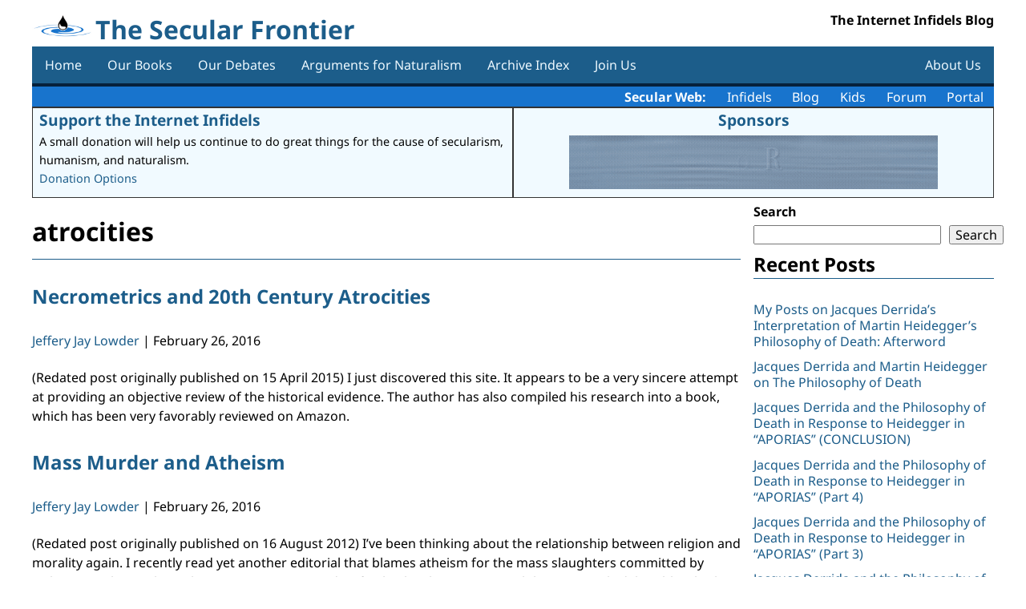

--- FILE ---
content_type: text/html; charset=UTF-8
request_url: https://secularfrontier.infidels.org/tag/atrocities/
body_size: 10437
content:
<!DOCTYPE html>
<html lang="en-US">
<head>
<meta charset="UTF-8" />
<meta name="viewport" content="width=device-width" />
<title>atrocities | The Secular Frontier</title>
<meta name='robots' content='max-image-preview:large' />
<link rel='dns-prefetch' href='//code.jquery.com' />
<link rel='dns-prefetch' href='//cdnjs.cloudflare.com' />
<link rel="alternate" type="application/rss+xml" title="The Secular Frontier &raquo; Feed" href="https://secularfrontier.infidels.org/feed/" />
<link rel="alternate" type="application/rss+xml" title="The Secular Frontier &raquo; Comments Feed" href="https://secularfrontier.infidels.org/comments/feed/" />
<link rel="alternate" type="application/rss+xml" title="The Secular Frontier &raquo; atrocities Tag Feed" href="https://secularfrontier.infidels.org/tag/atrocities/feed/" />
<style id='wp-img-auto-sizes-contain-inline-css'>
img:is([sizes=auto i],[sizes^="auto," i]){contain-intrinsic-size:3000px 1500px}
/*# sourceURL=wp-img-auto-sizes-contain-inline-css */
</style>
<style id='wp-emoji-styles-inline-css'>

	img.wp-smiley, img.emoji {
		display: inline !important;
		border: none !important;
		box-shadow: none !important;
		height: 1em !important;
		width: 1em !important;
		margin: 0 0.07em !important;
		vertical-align: -0.1em !important;
		background: none !important;
		padding: 0 !important;
	}
/*# sourceURL=wp-emoji-styles-inline-css */
</style>
<style id='wp-block-library-inline-css'>
:root{--wp-block-synced-color:#7a00df;--wp-block-synced-color--rgb:122,0,223;--wp-bound-block-color:var(--wp-block-synced-color);--wp-editor-canvas-background:#ddd;--wp-admin-theme-color:#007cba;--wp-admin-theme-color--rgb:0,124,186;--wp-admin-theme-color-darker-10:#006ba1;--wp-admin-theme-color-darker-10--rgb:0,107,160.5;--wp-admin-theme-color-darker-20:#005a87;--wp-admin-theme-color-darker-20--rgb:0,90,135;--wp-admin-border-width-focus:2px}@media (min-resolution:192dpi){:root{--wp-admin-border-width-focus:1.5px}}.wp-element-button{cursor:pointer}:root .has-very-light-gray-background-color{background-color:#eee}:root .has-very-dark-gray-background-color{background-color:#313131}:root .has-very-light-gray-color{color:#eee}:root .has-very-dark-gray-color{color:#313131}:root .has-vivid-green-cyan-to-vivid-cyan-blue-gradient-background{background:linear-gradient(135deg,#00d084,#0693e3)}:root .has-purple-crush-gradient-background{background:linear-gradient(135deg,#34e2e4,#4721fb 50%,#ab1dfe)}:root .has-hazy-dawn-gradient-background{background:linear-gradient(135deg,#faaca8,#dad0ec)}:root .has-subdued-olive-gradient-background{background:linear-gradient(135deg,#fafae1,#67a671)}:root .has-atomic-cream-gradient-background{background:linear-gradient(135deg,#fdd79a,#004a59)}:root .has-nightshade-gradient-background{background:linear-gradient(135deg,#330968,#31cdcf)}:root .has-midnight-gradient-background{background:linear-gradient(135deg,#020381,#2874fc)}:root{--wp--preset--font-size--normal:16px;--wp--preset--font-size--huge:42px}.has-regular-font-size{font-size:1em}.has-larger-font-size{font-size:2.625em}.has-normal-font-size{font-size:var(--wp--preset--font-size--normal)}.has-huge-font-size{font-size:var(--wp--preset--font-size--huge)}.has-text-align-center{text-align:center}.has-text-align-left{text-align:left}.has-text-align-right{text-align:right}.has-fit-text{white-space:nowrap!important}#end-resizable-editor-section{display:none}.aligncenter{clear:both}.items-justified-left{justify-content:flex-start}.items-justified-center{justify-content:center}.items-justified-right{justify-content:flex-end}.items-justified-space-between{justify-content:space-between}.screen-reader-text{border:0;clip-path:inset(50%);height:1px;margin:-1px;overflow:hidden;padding:0;position:absolute;width:1px;word-wrap:normal!important}.screen-reader-text:focus{background-color:#ddd;clip-path:none;color:#444;display:block;font-size:1em;height:auto;left:5px;line-height:normal;padding:15px 23px 14px;text-decoration:none;top:5px;width:auto;z-index:100000}html :where(.has-border-color){border-style:solid}html :where([style*=border-top-color]){border-top-style:solid}html :where([style*=border-right-color]){border-right-style:solid}html :where([style*=border-bottom-color]){border-bottom-style:solid}html :where([style*=border-left-color]){border-left-style:solid}html :where([style*=border-width]){border-style:solid}html :where([style*=border-top-width]){border-top-style:solid}html :where([style*=border-right-width]){border-right-style:solid}html :where([style*=border-bottom-width]){border-bottom-style:solid}html :where([style*=border-left-width]){border-left-style:solid}html :where(img[class*=wp-image-]){height:auto;max-width:100%}:where(figure){margin:0 0 1em}html :where(.is-position-sticky){--wp-admin--admin-bar--position-offset:var(--wp-admin--admin-bar--height,0px)}@media screen and (max-width:600px){html :where(.is-position-sticky){--wp-admin--admin-bar--position-offset:0px}}

/*# sourceURL=wp-block-library-inline-css */
</style><style id='wp-block-heading-inline-css'>
h1:where(.wp-block-heading).has-background,h2:where(.wp-block-heading).has-background,h3:where(.wp-block-heading).has-background,h4:where(.wp-block-heading).has-background,h5:where(.wp-block-heading).has-background,h6:where(.wp-block-heading).has-background{padding:1.25em 2.375em}h1.has-text-align-left[style*=writing-mode]:where([style*=vertical-lr]),h1.has-text-align-right[style*=writing-mode]:where([style*=vertical-rl]),h2.has-text-align-left[style*=writing-mode]:where([style*=vertical-lr]),h2.has-text-align-right[style*=writing-mode]:where([style*=vertical-rl]),h3.has-text-align-left[style*=writing-mode]:where([style*=vertical-lr]),h3.has-text-align-right[style*=writing-mode]:where([style*=vertical-rl]),h4.has-text-align-left[style*=writing-mode]:where([style*=vertical-lr]),h4.has-text-align-right[style*=writing-mode]:where([style*=vertical-rl]),h5.has-text-align-left[style*=writing-mode]:where([style*=vertical-lr]),h5.has-text-align-right[style*=writing-mode]:where([style*=vertical-rl]),h6.has-text-align-left[style*=writing-mode]:where([style*=vertical-lr]),h6.has-text-align-right[style*=writing-mode]:where([style*=vertical-rl]){rotate:180deg}
/*# sourceURL=https://secularfrontier.infidels.org/wp-includes/blocks/heading/style.min.css */
</style>
<style id='wp-block-search-inline-css'>
.wp-block-search__button{margin-left:10px;word-break:normal}.wp-block-search__button.has-icon{line-height:0}.wp-block-search__button svg{height:1.25em;min-height:24px;min-width:24px;width:1.25em;fill:currentColor;vertical-align:text-bottom}:where(.wp-block-search__button){border:1px solid #ccc;padding:6px 10px}.wp-block-search__inside-wrapper{display:flex;flex:auto;flex-wrap:nowrap;max-width:100%}.wp-block-search__label{width:100%}.wp-block-search.wp-block-search__button-only .wp-block-search__button{box-sizing:border-box;display:flex;flex-shrink:0;justify-content:center;margin-left:0;max-width:100%}.wp-block-search.wp-block-search__button-only .wp-block-search__inside-wrapper{min-width:0!important;transition-property:width}.wp-block-search.wp-block-search__button-only .wp-block-search__input{flex-basis:100%;transition-duration:.3s}.wp-block-search.wp-block-search__button-only.wp-block-search__searchfield-hidden,.wp-block-search.wp-block-search__button-only.wp-block-search__searchfield-hidden .wp-block-search__inside-wrapper{overflow:hidden}.wp-block-search.wp-block-search__button-only.wp-block-search__searchfield-hidden .wp-block-search__input{border-left-width:0!important;border-right-width:0!important;flex-basis:0;flex-grow:0;margin:0;min-width:0!important;padding-left:0!important;padding-right:0!important;width:0!important}:where(.wp-block-search__input){appearance:none;border:1px solid #949494;flex-grow:1;font-family:inherit;font-size:inherit;font-style:inherit;font-weight:inherit;letter-spacing:inherit;line-height:inherit;margin-left:0;margin-right:0;min-width:3rem;padding:8px;text-decoration:unset!important;text-transform:inherit}:where(.wp-block-search__button-inside .wp-block-search__inside-wrapper){background-color:#fff;border:1px solid #949494;box-sizing:border-box;padding:4px}:where(.wp-block-search__button-inside .wp-block-search__inside-wrapper) .wp-block-search__input{border:none;border-radius:0;padding:0 4px}:where(.wp-block-search__button-inside .wp-block-search__inside-wrapper) .wp-block-search__input:focus{outline:none}:where(.wp-block-search__button-inside .wp-block-search__inside-wrapper) :where(.wp-block-search__button){padding:4px 8px}.wp-block-search.aligncenter .wp-block-search__inside-wrapper{margin:auto}.wp-block[data-align=right] .wp-block-search.wp-block-search__button-only .wp-block-search__inside-wrapper{float:right}
/*# sourceURL=https://secularfrontier.infidels.org/wp-includes/blocks/search/style.min.css */
</style>
<style id='wp-block-group-inline-css'>
.wp-block-group{box-sizing:border-box}:where(.wp-block-group.wp-block-group-is-layout-constrained){position:relative}
/*# sourceURL=https://secularfrontier.infidels.org/wp-includes/blocks/group/style.min.css */
</style>
<style id='wp-block-paragraph-inline-css'>
.is-small-text{font-size:.875em}.is-regular-text{font-size:1em}.is-large-text{font-size:2.25em}.is-larger-text{font-size:3em}.has-drop-cap:not(:focus):first-letter{float:left;font-size:8.4em;font-style:normal;font-weight:100;line-height:.68;margin:.05em .1em 0 0;text-transform:uppercase}body.rtl .has-drop-cap:not(:focus):first-letter{float:none;margin-left:.1em}p.has-drop-cap.has-background{overflow:hidden}:root :where(p.has-background){padding:1.25em 2.375em}:where(p.has-text-color:not(.has-link-color)) a{color:inherit}p.has-text-align-left[style*="writing-mode:vertical-lr"],p.has-text-align-right[style*="writing-mode:vertical-rl"]{rotate:180deg}
/*# sourceURL=https://secularfrontier.infidels.org/wp-includes/blocks/paragraph/style.min.css */
</style>
<style id='wp-block-quote-inline-css'>
.wp-block-quote{box-sizing:border-box;overflow-wrap:break-word}.wp-block-quote.is-large:where(:not(.is-style-plain)),.wp-block-quote.is-style-large:where(:not(.is-style-plain)){margin-bottom:1em;padding:0 1em}.wp-block-quote.is-large:where(:not(.is-style-plain)) p,.wp-block-quote.is-style-large:where(:not(.is-style-plain)) p{font-size:1.5em;font-style:italic;line-height:1.6}.wp-block-quote.is-large:where(:not(.is-style-plain)) cite,.wp-block-quote.is-large:where(:not(.is-style-plain)) footer,.wp-block-quote.is-style-large:where(:not(.is-style-plain)) cite,.wp-block-quote.is-style-large:where(:not(.is-style-plain)) footer{font-size:1.125em;text-align:right}.wp-block-quote>cite{display:block}
/*# sourceURL=https://secularfrontier.infidels.org/wp-includes/blocks/quote/style.min.css */
</style>
<style id='global-styles-inline-css'>
:root{--wp--preset--aspect-ratio--square: 1;--wp--preset--aspect-ratio--4-3: 4/3;--wp--preset--aspect-ratio--3-4: 3/4;--wp--preset--aspect-ratio--3-2: 3/2;--wp--preset--aspect-ratio--2-3: 2/3;--wp--preset--aspect-ratio--16-9: 16/9;--wp--preset--aspect-ratio--9-16: 9/16;--wp--preset--color--black: #000000;--wp--preset--color--cyan-bluish-gray: #abb8c3;--wp--preset--color--white: #ffffff;--wp--preset--color--pale-pink: #f78da7;--wp--preset--color--vivid-red: #cf2e2e;--wp--preset--color--luminous-vivid-orange: #ff6900;--wp--preset--color--luminous-vivid-amber: #fcb900;--wp--preset--color--light-green-cyan: #7bdcb5;--wp--preset--color--vivid-green-cyan: #00d084;--wp--preset--color--pale-cyan-blue: #8ed1fc;--wp--preset--color--vivid-cyan-blue: #0693e3;--wp--preset--color--vivid-purple: #9b51e0;--wp--preset--gradient--vivid-cyan-blue-to-vivid-purple: linear-gradient(135deg,rgb(6,147,227) 0%,rgb(155,81,224) 100%);--wp--preset--gradient--light-green-cyan-to-vivid-green-cyan: linear-gradient(135deg,rgb(122,220,180) 0%,rgb(0,208,130) 100%);--wp--preset--gradient--luminous-vivid-amber-to-luminous-vivid-orange: linear-gradient(135deg,rgb(252,185,0) 0%,rgb(255,105,0) 100%);--wp--preset--gradient--luminous-vivid-orange-to-vivid-red: linear-gradient(135deg,rgb(255,105,0) 0%,rgb(207,46,46) 100%);--wp--preset--gradient--very-light-gray-to-cyan-bluish-gray: linear-gradient(135deg,rgb(238,238,238) 0%,rgb(169,184,195) 100%);--wp--preset--gradient--cool-to-warm-spectrum: linear-gradient(135deg,rgb(74,234,220) 0%,rgb(151,120,209) 20%,rgb(207,42,186) 40%,rgb(238,44,130) 60%,rgb(251,105,98) 80%,rgb(254,248,76) 100%);--wp--preset--gradient--blush-light-purple: linear-gradient(135deg,rgb(255,206,236) 0%,rgb(152,150,240) 100%);--wp--preset--gradient--blush-bordeaux: linear-gradient(135deg,rgb(254,205,165) 0%,rgb(254,45,45) 50%,rgb(107,0,62) 100%);--wp--preset--gradient--luminous-dusk: linear-gradient(135deg,rgb(255,203,112) 0%,rgb(199,81,192) 50%,rgb(65,88,208) 100%);--wp--preset--gradient--pale-ocean: linear-gradient(135deg,rgb(255,245,203) 0%,rgb(182,227,212) 50%,rgb(51,167,181) 100%);--wp--preset--gradient--electric-grass: linear-gradient(135deg,rgb(202,248,128) 0%,rgb(113,206,126) 100%);--wp--preset--gradient--midnight: linear-gradient(135deg,rgb(2,3,129) 0%,rgb(40,116,252) 100%);--wp--preset--font-size--small: 13px;--wp--preset--font-size--medium: 20px;--wp--preset--font-size--large: 36px;--wp--preset--font-size--x-large: 42px;--wp--preset--spacing--20: 0.44rem;--wp--preset--spacing--30: 0.67rem;--wp--preset--spacing--40: 1rem;--wp--preset--spacing--50: 1.5rem;--wp--preset--spacing--60: 2.25rem;--wp--preset--spacing--70: 3.38rem;--wp--preset--spacing--80: 5.06rem;--wp--preset--shadow--natural: 6px 6px 9px rgba(0, 0, 0, 0.2);--wp--preset--shadow--deep: 12px 12px 50px rgba(0, 0, 0, 0.4);--wp--preset--shadow--sharp: 6px 6px 0px rgba(0, 0, 0, 0.2);--wp--preset--shadow--outlined: 6px 6px 0px -3px rgb(255, 255, 255), 6px 6px rgb(0, 0, 0);--wp--preset--shadow--crisp: 6px 6px 0px rgb(0, 0, 0);}:where(.is-layout-flex){gap: 0.5em;}:where(.is-layout-grid){gap: 0.5em;}body .is-layout-flex{display: flex;}.is-layout-flex{flex-wrap: wrap;align-items: center;}.is-layout-flex > :is(*, div){margin: 0;}body .is-layout-grid{display: grid;}.is-layout-grid > :is(*, div){margin: 0;}:where(.wp-block-columns.is-layout-flex){gap: 2em;}:where(.wp-block-columns.is-layout-grid){gap: 2em;}:where(.wp-block-post-template.is-layout-flex){gap: 1.25em;}:where(.wp-block-post-template.is-layout-grid){gap: 1.25em;}.has-black-color{color: var(--wp--preset--color--black) !important;}.has-cyan-bluish-gray-color{color: var(--wp--preset--color--cyan-bluish-gray) !important;}.has-white-color{color: var(--wp--preset--color--white) !important;}.has-pale-pink-color{color: var(--wp--preset--color--pale-pink) !important;}.has-vivid-red-color{color: var(--wp--preset--color--vivid-red) !important;}.has-luminous-vivid-orange-color{color: var(--wp--preset--color--luminous-vivid-orange) !important;}.has-luminous-vivid-amber-color{color: var(--wp--preset--color--luminous-vivid-amber) !important;}.has-light-green-cyan-color{color: var(--wp--preset--color--light-green-cyan) !important;}.has-vivid-green-cyan-color{color: var(--wp--preset--color--vivid-green-cyan) !important;}.has-pale-cyan-blue-color{color: var(--wp--preset--color--pale-cyan-blue) !important;}.has-vivid-cyan-blue-color{color: var(--wp--preset--color--vivid-cyan-blue) !important;}.has-vivid-purple-color{color: var(--wp--preset--color--vivid-purple) !important;}.has-black-background-color{background-color: var(--wp--preset--color--black) !important;}.has-cyan-bluish-gray-background-color{background-color: var(--wp--preset--color--cyan-bluish-gray) !important;}.has-white-background-color{background-color: var(--wp--preset--color--white) !important;}.has-pale-pink-background-color{background-color: var(--wp--preset--color--pale-pink) !important;}.has-vivid-red-background-color{background-color: var(--wp--preset--color--vivid-red) !important;}.has-luminous-vivid-orange-background-color{background-color: var(--wp--preset--color--luminous-vivid-orange) !important;}.has-luminous-vivid-amber-background-color{background-color: var(--wp--preset--color--luminous-vivid-amber) !important;}.has-light-green-cyan-background-color{background-color: var(--wp--preset--color--light-green-cyan) !important;}.has-vivid-green-cyan-background-color{background-color: var(--wp--preset--color--vivid-green-cyan) !important;}.has-pale-cyan-blue-background-color{background-color: var(--wp--preset--color--pale-cyan-blue) !important;}.has-vivid-cyan-blue-background-color{background-color: var(--wp--preset--color--vivid-cyan-blue) !important;}.has-vivid-purple-background-color{background-color: var(--wp--preset--color--vivid-purple) !important;}.has-black-border-color{border-color: var(--wp--preset--color--black) !important;}.has-cyan-bluish-gray-border-color{border-color: var(--wp--preset--color--cyan-bluish-gray) !important;}.has-white-border-color{border-color: var(--wp--preset--color--white) !important;}.has-pale-pink-border-color{border-color: var(--wp--preset--color--pale-pink) !important;}.has-vivid-red-border-color{border-color: var(--wp--preset--color--vivid-red) !important;}.has-luminous-vivid-orange-border-color{border-color: var(--wp--preset--color--luminous-vivid-orange) !important;}.has-luminous-vivid-amber-border-color{border-color: var(--wp--preset--color--luminous-vivid-amber) !important;}.has-light-green-cyan-border-color{border-color: var(--wp--preset--color--light-green-cyan) !important;}.has-vivid-green-cyan-border-color{border-color: var(--wp--preset--color--vivid-green-cyan) !important;}.has-pale-cyan-blue-border-color{border-color: var(--wp--preset--color--pale-cyan-blue) !important;}.has-vivid-cyan-blue-border-color{border-color: var(--wp--preset--color--vivid-cyan-blue) !important;}.has-vivid-purple-border-color{border-color: var(--wp--preset--color--vivid-purple) !important;}.has-vivid-cyan-blue-to-vivid-purple-gradient-background{background: var(--wp--preset--gradient--vivid-cyan-blue-to-vivid-purple) !important;}.has-light-green-cyan-to-vivid-green-cyan-gradient-background{background: var(--wp--preset--gradient--light-green-cyan-to-vivid-green-cyan) !important;}.has-luminous-vivid-amber-to-luminous-vivid-orange-gradient-background{background: var(--wp--preset--gradient--luminous-vivid-amber-to-luminous-vivid-orange) !important;}.has-luminous-vivid-orange-to-vivid-red-gradient-background{background: var(--wp--preset--gradient--luminous-vivid-orange-to-vivid-red) !important;}.has-very-light-gray-to-cyan-bluish-gray-gradient-background{background: var(--wp--preset--gradient--very-light-gray-to-cyan-bluish-gray) !important;}.has-cool-to-warm-spectrum-gradient-background{background: var(--wp--preset--gradient--cool-to-warm-spectrum) !important;}.has-blush-light-purple-gradient-background{background: var(--wp--preset--gradient--blush-light-purple) !important;}.has-blush-bordeaux-gradient-background{background: var(--wp--preset--gradient--blush-bordeaux) !important;}.has-luminous-dusk-gradient-background{background: var(--wp--preset--gradient--luminous-dusk) !important;}.has-pale-ocean-gradient-background{background: var(--wp--preset--gradient--pale-ocean) !important;}.has-electric-grass-gradient-background{background: var(--wp--preset--gradient--electric-grass) !important;}.has-midnight-gradient-background{background: var(--wp--preset--gradient--midnight) !important;}.has-small-font-size{font-size: var(--wp--preset--font-size--small) !important;}.has-medium-font-size{font-size: var(--wp--preset--font-size--medium) !important;}.has-large-font-size{font-size: var(--wp--preset--font-size--large) !important;}.has-x-large-font-size{font-size: var(--wp--preset--font-size--x-large) !important;}
/*# sourceURL=global-styles-inline-css */
</style>

<style id='classic-theme-styles-inline-css'>
/*! This file is auto-generated */
.wp-block-button__link{color:#fff;background-color:#32373c;border-radius:9999px;box-shadow:none;text-decoration:none;padding:calc(.667em + 2px) calc(1.333em + 2px);font-size:1.125em}.wp-block-file__button{background:#32373c;color:#fff;text-decoration:none}
/*# sourceURL=/wp-includes/css/classic-themes.min.css */
</style>
<link rel='stylesheet' id='contact-form-7-css' href='https://secularfrontier.infidels.org/wp-content/plugins/contact-form-7/includes/css/styles.css?ver=6.1.4' media='all' />
<link rel='stylesheet' id='dashicons-css' href='https://secularfrontier.infidels.org/wp-includes/css/dashicons.min.css?ver=6.9' media='all' />
<link rel='stylesheet' id='csrtech-secularfrontier-pub-css' href='https://secularfrontier.infidels.org/wp-content/plugins/csrtech-secularfrontier/pub/asset-pub.css?ver=1.0.1' media='all' />
<link rel='stylesheet' id='jquery-ui-style-css' href='https://code.jquery.com/ui/1.13.2/themes/smoothness/jquery-ui.css?ver=6.9' media='all' />
<link rel='stylesheet' id='font-awesome-css' href='https://cdnjs.cloudflare.com/ajax/libs/font-awesome/5.15.4/css/all.min.css?ver=5.15.4' media='all' />
<link rel='stylesheet' id='csrtech-botshield-pub-css' href='https://secularfrontier.infidels.org/wp-content/plugins/csrtech-botshield/pub/asset-pub.css?ver=1.6.6' media='all' />
<link rel='stylesheet' id='csrtech-botshield-nox-css' href='https://secularfrontier.infidels.org/wp-content/plugins/csrtech-botshield/pub/asset-nox.css?ver=1.6.6' media='all' />
<link rel='stylesheet' id='simplex341-style-normalize-css' href='https://secularfrontier.infidels.org/wp-content/themes/simplex-secweb/css/normalize.css?ver=6.9' media='all' />
<link rel='stylesheet' id='simplex341-color-css' href='https://secularfrontier.infidels.org/wp-content/themes/simplex-secweb/css/colors/color-blue.css?ver=1.0.9' media='all' />
<link rel='stylesheet' id='simplex341-style-fonts-css' href='https://secularfrontier.infidels.org/wp-content/themes/simplex-secweb/fonts/style-fonts.css?ver=6.9' media='all' />
<link rel='stylesheet' id='simplex341-style-css' href='https://secularfrontier.infidels.org/wp-content/themes/simplex-secweb/style.css?ver=6.9' media='all' />
<link rel='stylesheet' id='simplex341-sidebar-css' href='https://secularfrontier.infidels.org/wp-content/themes/simplex-secweb/css/sidebar-right.css?ver=1.0.9' media='all' />
<link rel='stylesheet' id='simplex341-cf7-css' href='https://secularfrontier.infidels.org/wp-content/themes/simplex-secweb/css/cf7.css?ver=1.0.9' media='all' />
<link rel='stylesheet' id='secweb-api-css' href='https://secularfrontier.infidels.org/wp-content/plugins/csrtech-secularfrontier/pub/secweb-api.css?ver=1.0.9' media='all' />
<script src="https://secularfrontier.infidels.org/wp-includes/js/jquery/jquery.min.js?ver=3.7.1" id="jquery-core-js"></script>
<script src="https://secularfrontier.infidels.org/wp-includes/js/jquery/jquery-migrate.min.js?ver=3.4.1" id="jquery-migrate-js"></script>
<link rel="https://api.w.org/" href="https://secularfrontier.infidels.org/wp-json/" /><link rel="alternate" title="JSON" type="application/json" href="https://secularfrontier.infidels.org/wp-json/wp/v2/tags/804" /><link rel="EditURI" type="application/rsd+xml" title="RSD" href="https://secularfrontier.infidels.org/xmlrpc.php?rsd" />
<meta name="generator" content="CSRTech Inc" />
<link rel="icon" href="https://secularfrontier.infidels.org/wp-content/uploads/2022/01/cropped-logo-32x32.png" sizes="32x32" />
<link rel="icon" href="https://secularfrontier.infidels.org/wp-content/uploads/2022/01/cropped-logo-192x192.png" sizes="192x192" />
<link rel="apple-touch-icon" href="https://secularfrontier.infidels.org/wp-content/uploads/2022/01/cropped-logo-180x180.png" />
<meta name="msapplication-TileImage" content="https://secularfrontier.infidels.org/wp-content/uploads/2022/01/cropped-logo-270x270.png" />
</head>
<body class="archive tag tag-atrocities tag-804 wp-custom-logo wp-embed-responsive wp-theme-simplex-secweb">
<a href="#content" class="skip-link screen-reader-text">Skip to the content</a><div id="wrapper" class="hfeed" style="max-width: 1200px; margin: 0 auto;">
<div class="mainbox">
<header id="header" role="banner">
<div id="branding">
<div id="site-logo">
  <img src="https://secularfrontier.infidels.org/wp-content/uploads/2022/01/logo.png" alt="The Secular Frontier" />
</div>
<div id="site-title" itemprop="publisher" itemscope itemtype="https://schema.org/Organization">
<h1><a href="https://secularfrontier.infidels.org/" title="The Secular Frontier" rel="home" itemprop="url"><span itemprop="name">The Secular Frontier</span></a>
</div>
<div id="site-description" itemprop="description">The Internet Infidels Blog</div>
</div>
<a id="toggle-nav" href="#">&#9776;</a>
<nav id="menu-header" role="navigation" itemscope itemtype="https://schema.org/SiteNavigationElement">

<div class="menu-mainmenu-container"><ul id="menu-mainmenu" class="menu"><li id="menu-item-37551" class="menu-item menu-item-type-custom menu-item-object-custom menu-item-home menu-item-37551"><a href="https://secularfrontier.infidels.org/" itemprop="url"><span class="mobile-txt-l" itemprop="name">Home</span></a></li>
<li id="menu-item-37555" class="menu-item menu-item-type-post_type menu-item-object-page menu-item-37555"><a href="https://secularfrontier.infidels.org/our-books/" itemprop="url"><span class="mobile-txt-l" itemprop="name">Our Books</span></a></li>
<li id="menu-item-37556" class="menu-item menu-item-type-post_type menu-item-object-page menu-item-37556"><a href="https://secularfrontier.infidels.org/our-debates/" itemprop="url"><span class="mobile-txt-l" itemprop="name">Our Debates</span></a></li>
<li id="menu-item-37554" class="menu-item menu-item-type-post_type menu-item-object-page menu-item-37554"><a href="https://secularfrontier.infidels.org/arguments-for-naturalism/" itemprop="url"><span class="mobile-txt-l" itemprop="name">Arguments for Naturalism</span></a></li>
<li id="menu-item-37559" class="menu-item menu-item-type-post_type menu-item-object-page menu-item-37559"><a href="https://secularfrontier.infidels.org/archive-index/" itemprop="url"><span class="mobile-txt-l" itemprop="name">Archive Index</span></a></li>
<li id="menu-item-40347" class="menu-item menu-item-type-post_type menu-item-object-page menu-item-40347"><a href="https://secularfrontier.infidels.org/join-us/" itemprop="url"><span class="mobile-txt-l" itemprop="name">Join Us</span></a></li>
<li id="menu-item-37553" class="menu-item menu-item-type-post_type menu-item-object-page menu-item-37553"><a href="https://secularfrontier.infidels.org/about-us/" itemprop="url"><span class="mobile-txt-l" itemprop="name">About Us</span></a></li>
</ul></div></nav>
</header>

<div id="secweb-api-data-section">

  <div class="secweb-links">
    <b>Secular Web:</b>
    <a href="https://infidels.org">Infidels</a>
    <a href="https://secularfrontier.infidels.org">Blog</a>
    <a href="https://secularwebkids.freethinkers.org">Kids</a>
    <a href="https://iidb.org">Forum</a>
    <a href="https://secularweb.org">Portal</a>
  </div>


    <div class="secweb-display">
      <div class="secweb-display-flex">
        <div class="secweb-display-body">
          <div class="secweb-display-title"><a href="https://infidels.org/support-us/">Support the Internet Infidels</a></div>
          <div>A small donation will help us continue to do great things for the cause of secularism, humanism, and naturalism.</div>
          <div><a href="https://infidels.org/support-us/">Donation Options</a></div>
        </div>
        <div class="secweb-display-body">
          <div class="secweb-display-title secweb-display-center"><a href="https://infidels.org/infidels/products/">Sponsors</a></div>

          <div class="secweb-display-flex">
            <div class="secweb-display-item"><a href="https://www.amazon.com/dp/1944854177" target="_blank"><img src="https://infidels.org/wp-content/uploads/2025/03/essays-from-the-secular-web.gif" alt="A Drop of Reason: Essays From the Secular Web" height="67" width="460" /></a></div>
          </div>
        </div>
      </div>
    </div>

</div>

<div id="container">
<main id="content" role="main">
<header class="header">
<h1 class="entry-title" itemprop="name">atrocities</h1>
<div class="archive-meta" itemprop="description"></div>
</header>
<div class="entry-content" itemprop="mainContentOfPage">
<article id="post-8392" class="post-8392 post type-post status-publish format-standard hentry category-books-of-interest tag-atrocities tag-matthew-white">
<header>
<h2 class="entry-title"><a href="https://secularfrontier.infidels.org/2016/02/necrometrics-and-20th-century-atrocities/" title="Necrometrics and 20th Century Atrocities" rel="bookmark">Necrometrics and 20th Century Atrocities</a>
</h2><div class="entry-meta">
<span class="author vcard"><span><a href="https://secularfrontier.infidels.org/author/secularfrontier/" title="Posts by Jeffery Jay Lowder" rel="author">Jeffery Jay Lowder</a></span></span>
<span class="meta-sep"> | </span>
<time class="entry-date" datetime="February 26, 2016" title="February 26, 2016" >February 26, 2016</time>
</div>
</header>
<div class="entry-summary">

<span itemprop="description"><p>(Redated post originally published on 15 April 2015) I just discovered this site. It appears to be a very sincere attempt at providing an objective review of the historical evidence. The author has also compiled his research into a book, which has been very favorably reviewed on Amazon.</p>
</span>
</div>
</article>
<article id="post-288" class="post-288 post type-post status-publish format-standard hentry category-atheism-naturalism tag-atrocities tag-hitler tag-mao tag-mussolini tag-pol-pot tag-stalin tag-tse-tung">
<header>
<h2 class="entry-title"><a href="https://secularfrontier.infidels.org/2016/02/mass-murder-and-atheism/" title="Mass Murder and Atheism" rel="bookmark">Mass Murder and Atheism</a>
</h2><div class="entry-meta">
<span class="author vcard"><span><a href="https://secularfrontier.infidels.org/author/secularfrontier/" title="Posts by Jeffery Jay Lowder" rel="author">Jeffery Jay Lowder</a></span></span>
<span class="meta-sep"> | </span>
<time class="entry-date" datetime="February 26, 2016" title="February 26, 2016" >February 26, 2016</time>
</div>
</header>
<div class="entry-summary">

<span itemprop="description"><p>(Redated post originally published on 16 August 2012) I’ve been thinking about the relationship between religion and morality again. I recently read yet another editorial that blames atheism for the mass slaughters committed by Hitler, Mussolini, Stalin, Pol Pot, Mao Tse Tung, and so forth. They have a point. While it is entirely debatable whether <a href="https://secularfrontier.infidels.org/2016/02/mass-murder-and-atheism/" class="more-link">&#8230;<span class="screen-reader-text">  Mass Murder and Atheism</span></a></p>
</span>
</div>
</article>
<article id="post-9464" class="post-9464 post type-post status-publish format-standard hentry category-apologist-watch category-debates-apologetics tag-atrocities tag-ethics-2 tag-evil tag-god tag-michael-tooley tag-morality tag-suffering tag-taylor-carr tag-william-lane-craig">
<header>
<h2 class="entry-title"><a href="https://secularfrontier.infidels.org/2015/09/does-william-lane-craig-actually-believe-in-evil/" title="Does William Lane Craig Actually Believe in Evil?" rel="bookmark">Does William Lane Craig Actually Believe in Evil?</a>
</h2><div class="entry-meta">
<span class="author vcard"><span><a href="https://secularfrontier.infidels.org/author/secularfrontier/" title="Posts by Jeffery Jay Lowder" rel="author">Jeffery Jay Lowder</a></span></span>
<span class="meta-sep"> | </span>
<time class="entry-date" datetime="September 8, 2015" title="September 8, 2015" >September 8, 2015</time>
</div>
</header>
<div class="entry-summary">

<span itemprop="description"><p>Editor&#8217;s Note: This is a guest post by Taylor Carr republished on&nbsp;The Secular Outpost&nbsp;with permission. The&nbsp;original post&nbsp;may be found on his&nbsp;blog,&nbsp;The Godless Skeptic. If it&#8217;s right for someone to permit some event, then his action is just right&#8230; On my view, the wrongness of an action is determined by its being forbidden by God. An <a href="https://secularfrontier.infidels.org/2015/09/does-william-lane-craig-actually-believe-in-evil/" class="more-link">&#8230;<span class="screen-reader-text">  Does William Lane Craig Actually Believe in Evil?</span></a></p>
</span>
</div>
</article>
<article id="post-8515" class="post-8515 post type-post status-publish format-standard hentry category-nontheistic-metaethics category-society-culture tag-atrocities tag-communism tag-deng-xiaoping tag-dostoevsky tag-enver-hoxha tag-john-mark-reynolds tag-kim-il-sung tag-lenin tag-leninism tag-mao tag-marxism tag-mass-murder tag-pol-pot tag-stalin tag-trotsky tag-zhou-enlai">
<header>
<h2 class="entry-title"><a href="https://secularfrontier.infidels.org/2015/04/not-this-again/" title="Not this Again!" rel="bookmark">Not this Again!</a>
</h2><div class="entry-meta">
<span class="author vcard"><span><a href="https://secularfrontier.infidels.org/author/parsons/" title="Posts by Keith Parsons" rel="author">Keith Parsons</a></span></span>
<span class="meta-sep"> | </span>
<time class="entry-date" datetime="April 27, 2015" title="April 27, 2015" >April 27, 2015</time>
</div>
</header>
<div class="entry-summary">

<span itemprop="description"><p>John Mark Reynolds, Provost of Houston Baptist University, has posted an essay reasserting the old canard that atheism is the cause of mass murder. Reynolds commits all the usual fallacies of those who make this claim. For instance, though he notes that correlation is not the same thing as cause, here is what he says <a href="https://secularfrontier.infidels.org/2015/04/not-this-again/" class="more-link">&#8230;<span class="screen-reader-text">  Not this Again!</span></a></p>
</span>
</div>
</article>
</div>
</main>
<aside id="sidebar" role="complementary">
<div id="primary" class="widget-area">
<!--
<div class="xoxo">
-->
<div id="block-2" class="widget-container widget_block widget_search"><form role="search" method="get" action="https://secularfrontier.infidels.org/" class="wp-block-search__button-outside wp-block-search__text-button wp-block-search"    ><label class="wp-block-search__label" for="wp-block-search__input-1" >Search</label><div class="wp-block-search__inside-wrapper" ><input class="wp-block-search__input" id="wp-block-search__input-1" placeholder="" value="" type="search" name="s" required /><button aria-label="Search" class="wp-block-search__button wp-element-button" type="submit" >Search</button></div></form></div><div id="block-8" class="widget-container widget_block">
<h2 class="wp-block-heading">Recent Posts</h2>
</div><div id="block-3" class="widget-container widget_block">
<div class="wp-block-group"><div class="wp-block-group__inner-container is-layout-flow wp-block-group-is-layout-flow"><p></p>  <ul>
    <li><a class="wp-block-latest-posts__post-title" href="https://secularfrontier.infidels.org/2026/01/my-posts-on-jacques-derridas-interpretation-of-martin-heideggers-philosophy-of-death-afterword/">My Posts on Jacques Derrida’s Interpretation of Martin Heidegger’s Philosophy of Death: Afterword</a></li>
    <li><a class="wp-block-latest-posts__post-title" href="https://secularfrontier.infidels.org/2026/01/jacques-derrida-and-heidegger-on-the-philosophy-of-death/">Jacques Derrida and Martin Heidegger on The Philosophy of Death</a></li>
    <li><a class="wp-block-latest-posts__post-title" href="https://secularfrontier.infidels.org/2026/01/jacques-derrida-and-the-philosophy-of-death-in-response-to-heidegger-in-aporias-conclusion/">Jacques Derrida and the Philosophy of Death in Response to Heidegger in “APORIAS” (CONCLUSION)</a></li>
    <li><a class="wp-block-latest-posts__post-title" href="https://secularfrontier.infidels.org/2026/01/jacques-derrida-and-the-philosophy-of-death-in-response-to-heidegger-in-aporias-part-4/">Jacques Derrida and the Philosophy of Death in Response to Heidegger in “APORIAS” (Part 4)</a></li>
    <li><a class="wp-block-latest-posts__post-title" href="https://secularfrontier.infidels.org/2026/01/jacques-derrida-and-the-philosophy-of-death-in-response-to-heidegger-in-aporias-part-3/">Jacques Derrida and the Philosophy of Death in Response to Heidegger in “APORIAS” (Part 3)</a></li>
    <li><a class="wp-block-latest-posts__post-title" href="https://secularfrontier.infidels.org/2026/01/jacques-derrida-and-the-philosophy-of-death-in-response-to-heidegger-in-aporias-part-2/">Jacques Derrida and the Philosophy of Death in Response to Heidegger in “APORIAS” (Part 2)</a></li>
    <li><a class="wp-block-latest-posts__post-title" href="https://secularfrontier.infidels.org/2026/01/jacques-derrida-and-the-philosophy-of-death-in-response-to-heidegger-in-aporias-part-1/">Jacques Derrida and the Philosophy of Death in Response to Heidegger in &#8220;APORIAS&#8221; (Part 1)</a></li>
    <li><a class="wp-block-latest-posts__post-title" href="https://secularfrontier.infidels.org/2026/01/jacques-derrida-and-khora-conclusion/">Jacques Derrida and Khora (conclusion)</a></li>
    <li><a class="wp-block-latest-posts__post-title" href="https://secularfrontier.infidels.org/2026/01/jacques-derrida-and-khora-part-1/">Jacques Derrida and Khora (Part 1)</a></li>
    <li><a class="wp-block-latest-posts__post-title" href="https://secularfrontier.infidels.org/2026/01/jacques-derrida-and-angelus-silesius-in-sauf-le-nom-conclusion/">Jacques Derrida and Angelus Silesius in Sauf le nom (Conclusion)</a></li>
  </ul>
<p></p>
</div></div>
</div><!--
</div>
-->
</div>
</aside>
</div><!-- / container -->
<div id="footer" role="contentinfo">
<nav id="menu-footer" role="navigation" itemscope itemtype="https://schema.org/SiteNavigationElement">

<div class="menu-footermenu-container"><ul id="menu-footermenu" class="menu"><li id="menu-item-43912" class="menu-item menu-item-type-post_type menu-item-object-page menu-item-home menu-item-43912"><a href="https://secularfrontier.infidels.org/" itemprop="url"><span class="mobile-txt-l" itemprop="name">Home</span></a></li>
<li id="menu-item-43917" class="menu-item menu-item-type-post_type menu-item-object-page menu-item-43917"><a href="https://secularfrontier.infidels.org/terms-of-service/" itemprop="url"><span class="mobile-txt-l" itemprop="name">Terms of Service</span></a></li>
<li id="menu-item-43915" class="menu-item menu-item-type-post_type menu-item-object-page menu-item-43915"><a href="https://secularfrontier.infidels.org/comment-policy/" itemprop="url"><span class="mobile-txt-l" itemprop="name">Comment Policy</span></a></li>
<li id="menu-item-43913" class="menu-item menu-item-type-post_type menu-item-object-page menu-item-privacy-policy menu-item-43913"><a rel="privacy-policy" href="https://secularfrontier.infidels.org/privacy-policy/" itemprop="url"><span class="mobile-txt-l" itemprop="name">Privacy Policy</span></a></li>
<li id="menu-item-43916" class="menu-item menu-item-type-post_type menu-item-object-page menu-item-43916"><a href="https://secularfrontier.infidels.org/join-us/" itemprop="url"><span class="mobile-txt-l" itemprop="name">Join Us</span></a></li>
<li id="menu-item-43914" class="menu-item menu-item-type-post_type menu-item-object-page menu-item-43914"><a href="https://secularfrontier.infidels.org/about-us/" itemprop="url"><span class="mobile-txt-l" itemprop="name">About Us</span></a></li>
</ul></div></nav>
<div id="copyright">
© 2026 The Secular Web</div>
</div>
</div><!-- / mainbox -->
</div><!-- / wrapper -->
<script type="speculationrules">
{"prefetch":[{"source":"document","where":{"and":[{"href_matches":"/*"},{"not":{"href_matches":["/wp-*.php","/wp-admin/*","/wp-content/uploads/*","/wp-content/*","/wp-content/plugins/*","/wp-content/themes/simplex-secweb/*","/*\\?(.+)"]}},{"not":{"selector_matches":"a[rel~=\"nofollow\"]"}},{"not":{"selector_matches":".no-prefetch, .no-prefetch a"}}]},"eagerness":"conservative"}]}
</script>
<script src="https://secularfrontier.infidels.org/wp-includes/js/dist/hooks.min.js?ver=dd5603f07f9220ed27f1" id="wp-hooks-js"></script>
<script src="https://secularfrontier.infidels.org/wp-includes/js/dist/i18n.min.js?ver=c26c3dc7bed366793375" id="wp-i18n-js"></script>
<script id="wp-i18n-js-after">
wp.i18n.setLocaleData( { 'text direction\u0004ltr': [ 'ltr' ] } );
//# sourceURL=wp-i18n-js-after
</script>
<script src="https://secularfrontier.infidels.org/wp-content/plugins/contact-form-7/includes/swv/js/index.js?ver=6.1.4" id="swv-js"></script>
<script id="contact-form-7-js-before">
var wpcf7 = {
    "api": {
        "root": "https:\/\/secularfrontier.infidels.org\/wp-json\/",
        "namespace": "contact-form-7\/v1"
    }
};
//# sourceURL=contact-form-7-js-before
</script>
<script src="https://secularfrontier.infidels.org/wp-content/plugins/contact-form-7/includes/js/index.js?ver=6.1.4" id="contact-form-7-js"></script>
<script src="https://secularfrontier.infidels.org/wp-includes/js/jquery/ui/core.min.js?ver=1.13.3" id="jquery-ui-core-js"></script>
<script src="https://secularfrontier.infidels.org/wp-includes/js/jquery/ui/datepicker.min.js?ver=1.13.3" id="jquery-ui-datepicker-js"></script>
<script id="jquery-ui-datepicker-js-after">
jQuery(function(jQuery){jQuery.datepicker.setDefaults({"closeText":"Close","currentText":"Today","monthNames":["January","February","March","April","May","June","July","August","September","October","November","December"],"monthNamesShort":["Jan","Feb","Mar","Apr","May","Jun","Jul","Aug","Sep","Oct","Nov","Dec"],"nextText":"Next","prevText":"Previous","dayNames":["Sunday","Monday","Tuesday","Wednesday","Thursday","Friday","Saturday"],"dayNamesShort":["Sun","Mon","Tue","Wed","Thu","Fri","Sat"],"dayNamesMin":["S","M","T","W","T","F","S"],"dateFormat":"MM d, yy","firstDay":1,"isRTL":false});});
//# sourceURL=jquery-ui-datepicker-js-after
</script>
<script src="https://secularfrontier.infidels.org/wp-includes/js/jquery/ui/mouse.min.js?ver=1.13.3" id="jquery-ui-mouse-js"></script>
<script src="https://secularfrontier.infidels.org/wp-includes/js/jquery/ui/resizable.min.js?ver=1.13.3" id="jquery-ui-resizable-js"></script>
<script src="https://secularfrontier.infidels.org/wp-includes/js/jquery/ui/draggable.min.js?ver=1.13.3" id="jquery-ui-draggable-js"></script>
<script src="https://secularfrontier.infidels.org/wp-includes/js/jquery/ui/controlgroup.min.js?ver=1.13.3" id="jquery-ui-controlgroup-js"></script>
<script src="https://secularfrontier.infidels.org/wp-includes/js/jquery/ui/checkboxradio.min.js?ver=1.13.3" id="jquery-ui-checkboxradio-js"></script>
<script src="https://secularfrontier.infidels.org/wp-includes/js/jquery/ui/button.min.js?ver=1.13.3" id="jquery-ui-button-js"></script>
<script src="https://secularfrontier.infidels.org/wp-includes/js/jquery/ui/dialog.min.js?ver=1.13.3" id="jquery-ui-dialog-js"></script>
<script src="https://secularfrontier.infidels.org/wp-includes/js/jquery/ui/tooltip.min.js?ver=1.13.3" id="jquery-ui-tooltip-js"></script>
<script src="https://secularfrontier.infidels.org/wp-content/plugins/csrtech-secularfrontier/pub/asset-pub.js?ver=1.0.1" id="csrtech-secularfrontier-pub-js"></script>
<script id="disqus_count-js-extra">
var countVars = {"disqusShortname":"the-secular-frontier"};
//# sourceURL=disqus_count-js-extra
</script>
<script src="https://secularfrontier.infidels.org/wp-content/plugins/disqus-comment-system/public/js/comment_count.js?ver=3.1.4" id="disqus_count-js"></script>
<script src="https://secularfrontier.infidels.org/wp-includes/js/jquery/ui/droppable.min.js?ver=1.13.3" id="jquery-ui-droppable-js"></script>
<script src="https://secularfrontier.infidels.org/wp-includes/js/jquery/ui/sortable.min.js?ver=1.13.3" id="jquery-ui-sortable-js"></script>
<script src="https://secularfrontier.infidels.org/wp-content/plugins/csrtech-botshield/pub/asset-pub.js?ver=1.6.6" id="csrtech-botshield-pub-js"></script>
<script id="csrtech-botshield-nox-js-extra">
var pubkey = {"nox":"6f6459c53fdf261b702e2dabd0edbbb3"};
//# sourceURL=csrtech-botshield-nox-js-extra
</script>
<script src="https://secularfrontier.infidels.org/wp-content/plugins/csrtech-botshield/pub/asset-nox.js?ver=1.6.6" id="csrtech-botshield-nox-js"></script>
<script src="https://secularfrontier.infidels.org/wp-content/themes/simplex-secweb/style.js?ver=1.0.9" id="simplex341-style-js"></script>
<script src="https://secularfrontier.infidels.org/wp-content/plugins/csrtech-secularfrontier/pub/secweb-api.js?ver=1.0.1" id="secweb-api-js"></script>
<script id="wp-emoji-settings" type="application/json">
{"baseUrl":"https://s.w.org/images/core/emoji/17.0.2/72x72/","ext":".png","svgUrl":"https://s.w.org/images/core/emoji/17.0.2/svg/","svgExt":".svg","source":{"concatemoji":"https://secularfrontier.infidels.org/wp-includes/js/wp-emoji-release.min.js?ver=6.9"}}
</script>
<script type="module">
/*! This file is auto-generated */
const a=JSON.parse(document.getElementById("wp-emoji-settings").textContent),o=(window._wpemojiSettings=a,"wpEmojiSettingsSupports"),s=["flag","emoji"];function i(e){try{var t={supportTests:e,timestamp:(new Date).valueOf()};sessionStorage.setItem(o,JSON.stringify(t))}catch(e){}}function c(e,t,n){e.clearRect(0,0,e.canvas.width,e.canvas.height),e.fillText(t,0,0);t=new Uint32Array(e.getImageData(0,0,e.canvas.width,e.canvas.height).data);e.clearRect(0,0,e.canvas.width,e.canvas.height),e.fillText(n,0,0);const a=new Uint32Array(e.getImageData(0,0,e.canvas.width,e.canvas.height).data);return t.every((e,t)=>e===a[t])}function p(e,t){e.clearRect(0,0,e.canvas.width,e.canvas.height),e.fillText(t,0,0);var n=e.getImageData(16,16,1,1);for(let e=0;e<n.data.length;e++)if(0!==n.data[e])return!1;return!0}function u(e,t,n,a){switch(t){case"flag":return n(e,"\ud83c\udff3\ufe0f\u200d\u26a7\ufe0f","\ud83c\udff3\ufe0f\u200b\u26a7\ufe0f")?!1:!n(e,"\ud83c\udde8\ud83c\uddf6","\ud83c\udde8\u200b\ud83c\uddf6")&&!n(e,"\ud83c\udff4\udb40\udc67\udb40\udc62\udb40\udc65\udb40\udc6e\udb40\udc67\udb40\udc7f","\ud83c\udff4\u200b\udb40\udc67\u200b\udb40\udc62\u200b\udb40\udc65\u200b\udb40\udc6e\u200b\udb40\udc67\u200b\udb40\udc7f");case"emoji":return!a(e,"\ud83e\u1fac8")}return!1}function f(e,t,n,a){let r;const o=(r="undefined"!=typeof WorkerGlobalScope&&self instanceof WorkerGlobalScope?new OffscreenCanvas(300,150):document.createElement("canvas")).getContext("2d",{willReadFrequently:!0}),s=(o.textBaseline="top",o.font="600 32px Arial",{});return e.forEach(e=>{s[e]=t(o,e,n,a)}),s}function r(e){var t=document.createElement("script");t.src=e,t.defer=!0,document.head.appendChild(t)}a.supports={everything:!0,everythingExceptFlag:!0},new Promise(t=>{let n=function(){try{var e=JSON.parse(sessionStorage.getItem(o));if("object"==typeof e&&"number"==typeof e.timestamp&&(new Date).valueOf()<e.timestamp+604800&&"object"==typeof e.supportTests)return e.supportTests}catch(e){}return null}();if(!n){if("undefined"!=typeof Worker&&"undefined"!=typeof OffscreenCanvas&&"undefined"!=typeof URL&&URL.createObjectURL&&"undefined"!=typeof Blob)try{var e="postMessage("+f.toString()+"("+[JSON.stringify(s),u.toString(),c.toString(),p.toString()].join(",")+"));",a=new Blob([e],{type:"text/javascript"});const r=new Worker(URL.createObjectURL(a),{name:"wpTestEmojiSupports"});return void(r.onmessage=e=>{i(n=e.data),r.terminate(),t(n)})}catch(e){}i(n=f(s,u,c,p))}t(n)}).then(e=>{for(const n in e)a.supports[n]=e[n],a.supports.everything=a.supports.everything&&a.supports[n],"flag"!==n&&(a.supports.everythingExceptFlag=a.supports.everythingExceptFlag&&a.supports[n]);var t;a.supports.everythingExceptFlag=a.supports.everythingExceptFlag&&!a.supports.flag,a.supports.everything||((t=a.source||{}).concatemoji?r(t.concatemoji):t.wpemoji&&t.twemoji&&(r(t.twemoji),r(t.wpemoji)))});
//# sourceURL=https://secularfrontier.infidels.org/wp-includes/js/wp-emoji-loader.min.js
</script>
</body>
</html>


--- FILE ---
content_type: text/css
request_url: https://secularfrontier.infidels.org/wp-content/plugins/csrtech-secularfrontier/pub/asset-pub.css?ver=1.0.1
body_size: -300
content:

/*============================================================================*/

.csr-secularfrontier-hello-world {}
/*

#secweb-ads-block {
  text-align: center;
  padding: 0.25rem;
  margin: 0.25rem;
  min-height: 110px;
  max-width: 480px;
}

#secweb-ads-head {

}

#secweb-ads-view {
  display: grid;
  grid-template-columns: repeat(3, 1fr);
}

.secweb-ads-item {
  padding: 0.25rem;
  text-align: center;
}

#internet-infidels-linkbar {
  display: flex;
  justify-content: flex-end;
  box-sizing: border-box;
  margin-top: 0.25rem;
  background-color: #1874CD;
  box-shadow: 0 -0.25rem 0 #06213B;
  border-bottom: 1px solid #000 ;
}

#internet-infidels-linkbar > a {
  display: inline-block;
  color: #FFF;
  padding: 0.20rem 0.80rem;
  position: relative;
  text-decoration: none;
  background-color: #1874CD;
  box-shadow: 0 -0.25rem 0 #06213B;
}

#internet-infidels-linkbar > a:hover {
  background-color: #4389CC;
  box-shadow: 0 -0.25rem 0 #0063C2;
}

#internet-infidels-special-notices {
  display: flex;
  align-items: center;
  justify-content:flex-end;
}
*/

/*============================================================================*/
/* =====[ (c) 2022 CSR Tech Concepts Inc All Rights Reserved.       ]=========*/